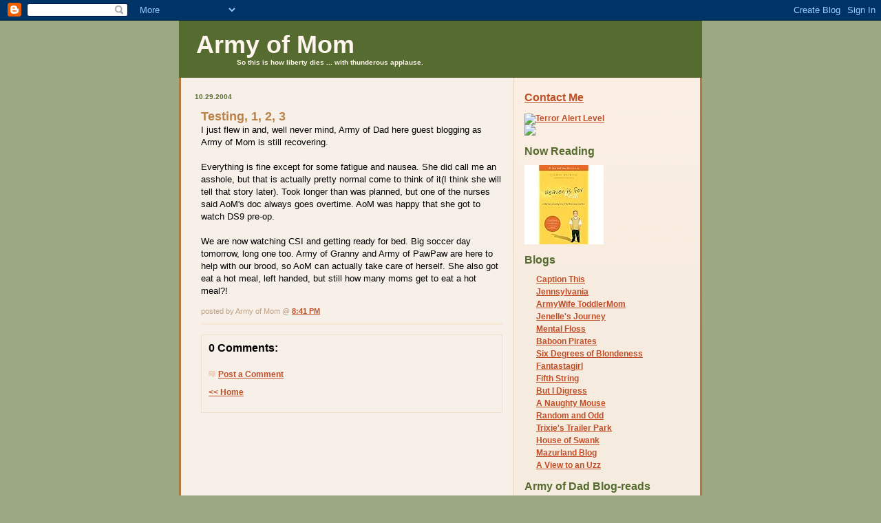

--- FILE ---
content_type: text/html; charset=UTF-8
request_url: http://www.armyofmom.com/2004/10/testing-1-2-3.html
body_size: 6589
content:
<!DOCTYPE html PUBLIC "-//W3C//DTD XHTML 1.0 Strict//EN" "http://www.w3.org/TR/xhtml1/DTD/xhtml1-strict.dtd">

<html xmlns="http://www.w3.org/1999/xhtml" xml:lang="en" lang="en">
<head>
  <title>Army of Mom: Testing, 1, 2, 3</title>

  <script type="text/javascript">(function() { (function(){function b(g){this.t={};this.tick=function(h,m,f){var n=f!=void 0?f:(new Date).getTime();this.t[h]=[n,m];if(f==void 0)try{window.console.timeStamp("CSI/"+h)}catch(q){}};this.getStartTickTime=function(){return this.t.start[0]};this.tick("start",null,g)}var a;if(window.performance)var e=(a=window.performance.timing)&&a.responseStart;var p=e>0?new b(e):new b;window.jstiming={Timer:b,load:p};if(a){var c=a.navigationStart;c>0&&e>=c&&(window.jstiming.srt=e-c)}if(a){var d=window.jstiming.load;
c>0&&e>=c&&(d.tick("_wtsrt",void 0,c),d.tick("wtsrt_","_wtsrt",e),d.tick("tbsd_","wtsrt_"))}try{a=null,window.chrome&&window.chrome.csi&&(a=Math.floor(window.chrome.csi().pageT),d&&c>0&&(d.tick("_tbnd",void 0,window.chrome.csi().startE),d.tick("tbnd_","_tbnd",c))),a==null&&window.gtbExternal&&(a=window.gtbExternal.pageT()),a==null&&window.external&&(a=window.external.pageT,d&&c>0&&(d.tick("_tbnd",void 0,window.external.startE),d.tick("tbnd_","_tbnd",c))),a&&(window.jstiming.pt=a)}catch(g){}})();window.tickAboveFold=function(b){var a=0;if(b.offsetParent){do a+=b.offsetTop;while(b=b.offsetParent)}b=a;b<=750&&window.jstiming.load.tick("aft")};var k=!1;function l(){k||(k=!0,window.jstiming.load.tick("firstScrollTime"))}window.addEventListener?window.addEventListener("scroll",l,!1):window.attachEvent("onscroll",l);
 })();</script><script type="text/javascript">function a(){var b=window.location.href,c=b.split("?");switch(c.length){case 1:return b+"?m=1";case 2:return c[1].search("(^|&)m=")>=0?null:b+"&m=1";default:return null}}var d=navigator.userAgent;if(d.indexOf("Mobile")!=-1&&d.indexOf("WebKit")!=-1&&d.indexOf("iPad")==-1||d.indexOf("Opera Mini")!=-1||d.indexOf("IEMobile")!=-1){var e=a();e&&window.location.replace(e)};
</script><meta http-equiv="Content-Type" content="text/html; charset=UTF-8" />
<meta name="generator" content="Blogger" />
<link rel="icon" type="image/vnd.microsoft.icon" href="https://www.blogger.com/favicon.ico"/>
<link rel="alternate" type="application/atom+xml" title="Army of Mom - Atom" href="http://www.armyofmom.com/feeds/posts/default" />
<link rel="alternate" type="application/rss+xml" title="Army of Mom - RSS" href="http://www.armyofmom.com/feeds/posts/default?alt=rss" />
<link rel="service.post" type="application/atom+xml" title="Army of Mom - Atom" href="https://www.blogger.com/feeds/7724649/posts/default" />
<link rel="alternate" type="application/atom+xml" title="Army of Mom - Atom" href="http://www.armyofmom.com/feeds/109910284096433326/comments/default" />
<link rel="stylesheet" type="text/css" href="https://www.blogger.com/static/v1/v-css/1601750677-blog_controls.css"/>
<link rel="stylesheet" type="text/css" href="https://www.blogger.com/dyn-css/authorization.css?targetBlogID=7724649&zx=749071c6-8d1e-4310-912b-8aa2018370fd"/>


  <style type="text/css">
/*
-----------------------------------------------
Blogger Template Style
Name: 	  Thisaway
Designer: Dan Rubin
URL:      www.superfluousbanter.org
Date:     29 Feb 2004
----------------------------------------------- */


/* global
----------------------------------------------- */
body {
margin: 0;
padding: 0;
text-align: center;
min-width: 760px;
background: #9BA882;
font-family: helvetica, arial, verdana, "trebuchet ms", sans-serif;
color: #000000;
}

blockquote {
margin: 0;
padding: 0 10px 0 10px;
border-left: 6px solid #f7e8d8;
border-right: 6px solid #f7e8d8;
color: #ba8247;
}

code {
color: #ba9b7f;
}

hr {
display: none;
}


/* layout
----------------------------------------------- */
#wrapper {
margin: 0 auto;
width: 760px;
text-align: left;
}

#blog-header {
padding-bottom: 15px;
background: #556B2F;
}

#blog-header div {
background: #556B2F;
}

#main-wrapper {
position: relative;
width: 760px;
background: #f7f0e9 url(http://www.blogblog.com/thisaway/bg_main_wrapper.gif) repeat-y left top;
}

#main-content {
display: inline; /* fixes a strange ie margin bug */
float: left;
margin: 0 0 0 3px;
padding: 0;
width: 483px;
}

#content-wrapper {
padding: 22px 0 0 0;
;
}

.post {
margin: 0 16px 14px 29px;
padding: 0;
border-bottom: 3px solid #f7e8d8;
}

#comments {
margin: 0 16px 14px 29px;
padding: 10px;
border: 1px solid #f0e0ce;
background-color: cccc99;
}

#sidebar-wrapper {
display: inline; /* fixes a strange ie margin bug */
float: right;
margin: 0 3px 0 0;
width: 269px;
color: #764c1c;
background: url(http://www.blogblog.com/thisaway/bg_sidebar.gif) repeat-x left top;
}

#sidebar {
padding: 7px 11px 0 14px;
}

#profile-container {
margin-bottom: 0px;
}

#blog-footer {
padding-top: 15px;
background: #556B2F;
}

#blog-footer div {
background: #556B2Fop;
}


/* headings
----------------------------------------------- */
#blog-header h1 {
margin: 0;
padding: 26px 0 0 25px;
color: #fef6ee;
font-size: 36px;
line-height: 25px;
}

h2.date-header {
margin: 0;
padding: 0 0 0 20px;
font-size: 10px;
text-transform: uppercase;
color: #556B2F;

}

.date-header span {
margin: 0 0 0 5px;
padding: 0 25px 0 25px;
background: url(http://www.blogblog.com/thisaway/bg_date.gif) no-repeat 0 0;
}

h2.sidebar-title {
font-size: 16px; font-style: bold;
color: #556B2F;}

#profile-container h2.sidebar-title {
color: #957252;
}

.post h3.post-title {
margin: 13px 0 0 0;
padding: 0;
font-size: 18px;
color: #ba8247;
}

#comments h4 {
margin-top: 0;
font-size: 16px;
}


/* text
----------------------------------------------- */
#blog-header p {
margin: 0;
padding: 7px 16px 0 84px;
color: #fef6ee;
font-size: 10px;
font-weight: bold;
line-height: 14px;
}

.post-body div {
font-size: 13px;
line-height: 18px;
margin: 10px, 0px;
}

.post-body blockquote {
margin: 10px 0px;
}

p.post-footer {
font-size: 11px;
color: #bd9e80;
text-align: right;
}

p.post-footer em {
display: block;
float: left;
text-align: left;
font-style: normal;
}

p.comment-data {
font-size: 12px;
}

.deleted-comment {
  font-style:italic;
  color:gray;
  }

.comment-body p {
font-size: 12px;
line-height: 17px;
}

#sidebar p {
font-size: 10 px; 
color:#00000;
line-height: 17px;
margin-bottom: 20px;
}

#sidebar p.profile-textblock {
clear: both;
margin-bottom: 10px;
}

.profile-link {
padding: 0 0 0 0px;
background: url(http://www.blogblog.com/thisaway/icon_profile.gif) no-repeat 0 0;
}


#blog-footer p {
margin: 0;
padding: 0 0 15px 20px;
color: #fef6ee;
font-size: 10px;
line-height: 14px;

}


/* lists
----------------------------------------------- */
.profile-data {
font-size: 13px;
line-height: 17px;
}

.post ul {
padding-left: 32px;
list-style-type: none;
font-size: 13px;
line-height: 18px;
}

.post li {
padding: 0 0 4px 17px;
;
}

#comments ul {
margin: 0;
padding: 0;
list-style-type: none;
}

#comments li {
padding: 0 0 1px 17px;
background: url(http://www.blogblog.com/thisaway/icon_comment.gif) no-repeat 0 3px;
}

#sidebar ul {
margin: 0 0 0px 0;
padding: 0;
list-style-type: none;
font-size: 12px;
line-height: 14px;
}

#sidebar li {
padding: 0 0 4px 17px;;
}


/* links
----------------------------------------------- */
a {
color: #bf4e27;
font-weight: bold;
}

a:hover {
color: #8f3213;
}

a.comment-link {
/* ie5.0/win doesn't apply padding to inline elements,
   so we hide these two declarations from it */
background/* */:/**/url(http://www.blogblog.com/thisaway/icon_comment.gif) no-repeat 0 45%;
padding-left: 14px;
}

html>body a.comment-link {
/* respecified, for ie5/mac's benefit */
background: url(http://www.blogblog.com/thisaway/icon_comment.gif) no-repeat 0 45%;
padding-left: 14px;
}

#sidebar ul a {
color: #bf4e27;
}

#sidebar ul a:hover {
color: #8f3213;
}

#powered-by a img {
border: none;
}

#blog-header h1 a {
color: #fef6ee;
text-decoration: none;
}


#blog-header h1 a:hover {
color: #d9c6b4;
}

h3.post-title a {
color: #ba8247;
text-decoration: none;
}

h3.post-title a:hover {
color: #955e25;
}


/* miscellaneous
----------------------------------------------- */
.post-photo {
padding: 3px;
border: 1px solid #ebd4bd;
}

.profile-img {
display: inline;
}

.profile-img img {
float: left;
margin: 0 10px 5px 0;
padding: 3px;
border: 1px solid #ebd4bd;
}

.profile-data strong {
display: block;
}

.clear {
clear: both;
line-height: 0;
height: 0;
}
  </style>


<meta name='google-adsense-platform-account' content='ca-host-pub-1556223355139109'/>
<meta name='google-adsense-platform-domain' content='blogspot.com'/>
<!-- --><style type="text/css">@import url(https://www.blogger.com/static/v1/v-css/navbar/3334278262-classic.css);
div.b-mobile {display:none;}
</style>

</head>

<body><script type="text/javascript">
    function setAttributeOnload(object, attribute, val) {
      if(window.addEventListener) {
        window.addEventListener('load',
          function(){ object[attribute] = val; }, false);
      } else {
        window.attachEvent('onload', function(){ object[attribute] = val; });
      }
    }
  </script>
<div id="navbar-iframe-container"></div>
<script type="text/javascript" src="https://apis.google.com/js/platform.js"></script>
<script type="text/javascript">
      gapi.load("gapi.iframes:gapi.iframes.style.bubble", function() {
        if (gapi.iframes && gapi.iframes.getContext) {
          gapi.iframes.getContext().openChild({
              url: 'https://www.blogger.com/navbar/7724649?origin\x3dhttp://www.armyofmom.com',
              where: document.getElementById("navbar-iframe-container"),
              id: "navbar-iframe"
          });
        }
      });
    </script>

<!-- #wrapper for centering the layout -->
<div id="wrapper">

<!-- Blog Header -->
<div id="blog-header"><div>
  	<h1>
    <a href="http://www.armyofmom.com/">
	Army of Mom
	</a>
  </h1>
  	<p>So this is how liberty dies ... with thunderous applause.</p>
</div></div>

<!-- Begin #main-wrapper - surrounds the #main-content and #sidebar divs for positioning -->
<div id="main-wrapper">

<!-- Begin #main - This div contains the main-column blog content -->
<div id="main-content">
<!-- Begin #content-wrapper -->
<div id="content-wrapper">



    
  <h2 class="date-header">10.29.2004</h2>
  
  
  
  <!-- Begin .post -->
  <div class="post"><a name="109910284096433326"></a>
  
    
    <h3 class="post-title">
	 
	 Testing, 1, 2, 3
	 
    </h3>
    
    
    <div class="post-body">
    
      <div>
      <div style="clear:both;"></div>I just flew in and, well never mind, Army of Dad here guest blogging as Army of Mom is still recovering.<br /><br />Everything is fine except for some fatigue and nausea.  She did call me an asshole, but that is actually pretty normal come to think of it(I think she will tell that story later).  Took longer than was planned, but one of the nurses said AoM's doc always goes overtime.  AoM was happy that she got to watch DS9 pre-op.<br /><br />We are now watching CSI and getting ready for bed.  Big soccer day tomorrow, long one too.  Army of Granny and Army of PawPaw are here to help with our brood, so AoM can actually take care of herself.  She also got eat a hot meal, left handed, but still how many moms get to eat a hot meal?!<div style="clear:both; padding-bottom:0.25em"></div>
      </div>
    
    </div>
    
    <p class="post-footer">
    	<em>posted by Army of Mom @ <a href="http://www.armyofmom.com/2004/10/testing-1-2-3.html" title="permanent link">8:41 PM</a></em> &nbsp;
    	 
    </p>
  
  </div>
  <!-- End .post -->
  
  
  <!-- Begin #comments -->
 

  <div id="comments">

	<a name="comments"></a>
    
    <h4>0 Comments:</h4>
    
    <ul>
      
    </ul>
	
	<p class="comment-data">
    <a class="comment-link" href="https://www.blogger.com/comment/fullpage/post/7724649/109910284096433326" onclick="window.open(this.href, 'bloggerPopup', 'toolbar=0,scrollbars=1,location=0,statusbar=1,menubar=0,resizable=1,width=400,height=450');return false;">Post a Comment</a>
    </p>
  
  
	
	<p class="comment-data">
	<a href="http://www.armyofmom.com/">&lt;&lt; Home</a>
    </p>
    </div>


  <!-- End #comments -->



</div>
<!-- End #content-wrapper -->

</div>
<!-- End #main-content -->


<!-- Begin #sidebar-wrapper -->
<div id="sidebar-wrapper">
<!-- Begin #sidebar -->
<div id="sidebar">



<h2 class="sidebar-title"><a href="mailto: armyofmomblogger at yahoo dot com">Contact Me</a></h2>
<ul>
<ul>

</a>
<ul>
<ul>
<a href="http://www.geekandproud.net/terror/"><img alt="Terror Alert Level" border="0" src="http://www.geekandproud.net/terror/terror.jpg" /> </a><ul>
<ul>
<ul>
<a href="http://www.daybydaycartoon.com/"> <img src="http://www.daybydaycartoon.com/Header.jpg"></a><ul>
<ul>


<h2 class="sidebar-title">Now Reading</h2>
<a href="http://www.amazon.com/Heaven-Real-Little-Astounding-Story/dp/0849946158/ref=sr_1_1?ie=UTF8&qid=1300637999&sr=8-1"><img src="http://ecx.images-amazon.com/images/I/41EPLI2HNBL._AA115_.jpg"></a><ul>


<h2 class="sidebar-title">Blogs</h2>
<ul>
<li><a href="http://kurlander.blogspot.com/">Caption This</a></li>
<li><a href="http://www.jennsylvania.com/">Jennsylvania</a></li>
<li><a href="http://armywifetoddlermom.blogspot.com/">ArmyWife ToddlerMom</a></li>
<li><a href="http://jenellesjourney.blogspot.com/">Jenelle's Journey</a></li>
<li><a href="http://dopaminedreams.blogspot.com/">Mental Floss</a></li>
<li><a href="http://baboonpirates.blogspot.com/">Baboon Pirates</a></li><li>
<a href="http://www.livejournal.com/users/mo_k_musings/">Six Degrees of Blondeness</a></li>
<li><a href="http://fantastagirl.com/">Fantastagirl</a></li>
<li><a href="http://banjooflife.blogspot.com/">Fifth String</a></li>
<li><a href="http://greggdigressions.blogspot.com/">But I Digress</a></li>
<li><a href="http://anaughtymouse.blogspot.com/">A Naughty Mouse</a></li>
<li><a href="http://www.randomandodd.com/">Random and Odd</a></li>
<li><a href="http://trixiestrailerpark.wordpress.com/">Trixie's Trailer Park</a></li>
<li><a href="http://houseofswank.typepad.com/">House of Swank</a></li>
<li><a href="http://mazurland.typepad.com/myweblog/">Mazurland Blog</a></li>
<li><a href="http://uzzman.typepad.com/">A View to an Uzz</a></li>
<h2 class="sidebar-title">Army of Dad Blog-reads</h2>
<ul>
<li><a href="http://www.theothersideofkim.com/">The Other Side of Kim</a></li>
<li><a href="http://www.coxandforkum.com/">Cox and Forkum editorial cartoons</a></li>
<li><a href="http://geekwitha45.blogspot.com/">Geek with a .45</a></li>
<li><a href="http://www.softgreenglow.com/mt/blog/">Random Nuclear Strikes</a></li>
<li><a href="http://bloodletting.blog-city.com/">Doc Russia</a></li>
<li><a href="http://booksbikesboomsticks.blogspot.com/">View From the Porch</a></li>
<li><a href="http://curmudgeonlyskeptical.blogspot.com/">Curmudgeonly and Skeptical</a></li>
<li><a href="http://baboonpirates.blogspot.com/">Baboon Pirates</a></li>
<li><a href="http://smokeonthewater.typepad.com/smokeonthewater/">Smoke on the Water</a></li>
<li><a href="http://www.michaelyon-online.com/">Michael Yon</a></li>
<li><a href="http://www.daybydaycartoon.com/">Day By Day</a></li>
<li><a href="http://www.kdge.com/cc-common/otd_pages/PGbabe_otd.html">KDGE Babe of the Day</a></li>
<li><a href="http://www.aarongleeman.com/">Aaron Gleeman - Twins/Sports stuff</a></li>

<h2 class="sidebar-title">Links</h2>
<ul>
<li><a href="http://www.congenitaladrenalhyperplasia.org">CAH - Pickle's birth defect</a></li>
<li><a href="http://icanhascheezburger.com/">LOLCats</a></li>
<li><a href="http://honeyedhashette.blogspot.com/">Honeyed Hashette</a></li>
<li><a href="http://www.scifiexpo.com/DCC/Home.html">Dallas Sci-Fi Expo & ComicCon</a></li>
<li><a href="http://www.the-leaky-cauldron.org/">The Leaky Cauldron</a></li>
<li><a href="http://www.jkrowling.com">J.K. Rowling</a></li>
<li><a href="http://www.startrek.com">Star Trek Official Site</a></li>
<li><a href="http://www.oddtodd.com">Laid Off Land</a></li>
<li><a href="http://www.babebox.de/">Babe in a Box</a></li>
<li><a href="http://www.tungstenringsonline.com">Tungsten Wedding Bands</a></li>

  <h2 class="sidebar-title">Previous Posts</h2>
  
  <ul id="recently">
    
        <li><a href="http://www.armyofmom.com/2004/10/my-kingdom-for-glass-of-chocolate-milk.html">My kingdom for a glass of chocolate milk</a></li>
     
        <li><a href="http://www.armyofmom.com/2004/10/my-newest-addiction.html">My newest addiction</a></li>
     
        <li><a href="http://www.armyofmom.com/2004/10/midnight-is-looming-closer.html">Midnight is looming closer</a></li>
     
        <li><a href="http://www.armyofmom.com/2004/10/russia-had-their-hand-in-pie.html">Russia had their hand in the pie</a></li>
     
        <li><a href="http://www.armyofmom.com/2004/10/wonderful-thing-about-tiggers.html">The wonderful thing about Tiggers</a></li>
     
        <li><a href="http://www.armyofmom.com/2004/10/our-savior-awaits-nov-2.html">Our savior awaits Nov. 2</a></li>
     
        <li><a href="http://www.armyofmom.com/2004/10/chat-online-with-bush-girls-tonight.html">Chat online with the Bush girls tonight</a></li>
     
        <li><a href="http://www.armyofmom.com/2004/10/norman-bates-is-my-hairdresser.html">Norman Bates is my hairdresser</a></li>
     
        <li><a href="http://www.armyofmom.com/2004/10/beautiful-lunar-eclipse.html">Beautiful lunar eclipse</a></li>
     
        <li><a href="http://www.armyofmom.com/2004/10/redhead.html">A redhead?</a></li>
     
  </ul></h2>

  
   

</ul>
<h2 class="sidebar-title">May we never forget</h2> 
<ul>
<a href="http://www.coxandforkum.com/archives/000412.html">Never again</a></li></ul>
<a href="http://littlegreenfootballs.com/weblog/lgf-september11-slideshow.php/">9/11 Slideshow</a></li></ul>
<a href="http://www.cnn.com/SPECIALS/2001/memorial/">CNN tribute</a></li></ul>


<!--WEBBOT bot="HTMLMarkup" startspan ALT="Site Meter" -->
<a href="http://s18.sitemeter.com/stats.asp?site=s18armyofmom" 
target="_top">
<img src="http://s18.sitemeter.com/meter.asp?site=s18armyofmom" 
alt="Site Meter" border=0></a>
<!--WEBBOT bot="HTMLMarkup" Endspan -->



<script type="text/javascript"><!--
referer_limit_rows = "20";
referer_within_days = "3";
referer_block = "www.lets-block-this-site.com";
//--></script>
<script type="text/javascript"
  src="http://referer.org/list.js">
</script><br><a href="http://referer.org"><img border=0 src="http://referer.org/referer.gif" alt="Track referers to your site with referer.org free referrer feed."></a>


</ul></h2>




</div>
<!-- End #sidebar -->
</div>
<!-- End #sidebar-wrapper -->

<div class="clear">&nbsp;</div>
</div>
<!-- End #main-wrapper -->

<div id="blog-footer"><div>
	 <p id="powered-by"><a href="http://www.blogger.com"><img src="http://buttons.blogger.com/bloggerbutton1.gif" alt="Powered by Blogger" /></a></p>


</div>
<!-- End #wrapper -->

</body>
</html>